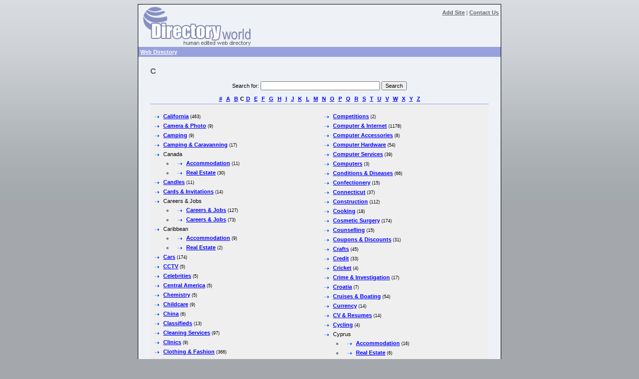

--- FILE ---
content_type: text/html; charset=UTF-8
request_url: https://www.directoryworld.net/index.php?i=c
body_size: 2533
content:
<?xml version="1.0" encoding="iso-8859-1"?>
<!DOCTYPE html PUBLIC "-//W3C//DTD XHTML 1.1//EN" "http://www.w3.org/TR/xhtml11/DTD/xhtml11.dtd">

<html xmlns="http://www.w3.org/1999/xhtml" xml:lang="en"><!-- InstanceBegin template="/Templates/page.dwt" codeOutsideHTMLIsLocked="false" -->

	<head>
		<meta http-equiv="content-type" content="text/html;charset=iso-8859-1"/>
		<!-- InstanceBeginEditable name="head" -->
		<title>Category list C for Directory World</title>
		<meta name="description" content="Categories Starting with C"/>
		<!-- InstanceEndEditable -->	
		<meta name="language" content="en"/>
		<base href="https://www.directoryworld.net/" /> 
		<link type="text/css" href="site.css" rel="stylesheet" media="screen"/>
		<meta name="MSSmartTagsPreventParsing" content="TRUE"/>
	</head>
	<body>
		<div id="main">
			<div id="grp1">
				<div id="title1">
					<div id="title2">
						<div id="tmnu"><a href="index.php?a=">Add Site</a> | <a href="contact.php">Contact Us</a></div>
					</div>
				</div>
				<div id="mncol">
					<div id="bcbox">
						<div id="bcbox2">
							<div class="bctrail"><a href="https://www.directoryworld.net/">Web Directory</a></div>
						</div>
					</div>
					<div class="spacer">&nbsp;</div>
					<div id="ctnt">
<!-- InstanceBeginEditable name="body" -->
<div id="adarea0"></div>
<h1>C</h1>
<form id="searchForm" action="index.php" method="get">
	<p class="cent"><label for="q">Search for</label>: <input type="text" name="q" id="q" size="32" tabindex="1"/>&nbsp;<input type="submit" name="ds" value="Search" tabindex="2"/></p>
</form>
<ul class="alphaIdx"><li><a href="index.php?i=0">#</a></li><li><a href="index.php?i=a">A</a></li><li><a href="index.php?i=b">B</a></li><li>C</li><li><a href="index.php?i=d">D</a></li><li><a href="index.php?i=e">E</a></li><li><a href="index.php?i=f">F</a></li><li><a href="index.php?i=g">G</a></li><li><a href="index.php?i=h">H</a></li><li><a href="index.php?i=i">I</a></li><li><a href="index.php?i=j">J</a></li><li><a href="index.php?i=k">K</a></li><li><a href="index.php?i=l">L</a></li><li><a href="index.php?i=m">M</a></li><li><a href="index.php?i=n">N</a></li><li><a href="index.php?i=o">O</a></li><li><a href="index.php?i=p">P</a></li><li><a href="index.php?i=q">Q</a></li><li><a href="index.php?i=r">R</a></li><li><a href="index.php?i=s">S</a></li><li><a href="index.php?i=t">T</a></li><li><a href="index.php?i=u">U</a></li><li><a href="index.php?i=v">V</a></li><li><a href="index.php?i=w">W</a></li><li><a href="index.php?i=x">X</a></li><li><a href="index.php?i=y">Y</a></li><li><a href="index.php?i=z">Z</a></li></ul>
<div class="pgsel"></div>
<div id="catbox">
	<div id="catL">
		
		<ul class="catlst">
			<li><a href="index.php?c=153" title="California United States">California</a> <span class="wdcatcnt">(463)</span></li>

<li><a href="index.php?c=180" title="Camera &amp; Photo Shopping">Camera &amp; Photo</a> <span class="wdcatcnt">(9)</span></li>

<li><a href="index.php?c=123604707" title="Camping Outdoors">Camping</a> <span class="wdcatcnt">(9)</span></li>

<li><a href="index.php?c=213" title="Camping &amp; Caravanning Travel &amp; Vacation">Camping &amp; Caravanning</a> <span class="wdcatcnt">(17)</span></li>

<li><span class="wdidxtitle">Canada</span><ul><li><a href="index.php?c=1368483402" title="Accommodation Canada">Accommodation</a> <span class="wdcatcnt">(11)</span></li>
<li><a href="index.php?c=232664789" title="Real Estate Canada">Real Estate</a> <span class="wdcatcnt">(30)</span></li></ul></li>

<li><a href="index.php?c=1496949745" title="Candles Gifts">Candles</a> <span class="wdcatcnt">(11)</span></li>

<li><a href="index.php?c=195" title="Cards &amp; Invitations Gifts">Cards &amp; Invitations</a> <span class="wdcatcnt">(14)</span></li>

<li><span class="wdidxtitle">Careers &amp; Jobs</span><ul><li><a href="index.php?c=26" title="Careers &amp; Jobs Careers &amp; Jobs">Careers &amp; Jobs</a> <span class="wdcatcnt">(127)</span></li>
<li><a href="index.php?c=2135061169" title="Web Directory/Careers &amp; Jobs/Careers &amp; Jobs">Careers &amp; Jobs</a> <span class="wdcatcnt">(73)</span></li></ul></li>

<li><span class="wdidxtitle">Caribbean</span><ul><li><a href="index.php?c=1252699388" title="Accommodation Caribbean">Accommodation</a> <span class="wdcatcnt">(9)</span></li>
<li><a href="index.php?c=767271553" title="Real Estate Caribbean">Real Estate</a> <span class="wdcatcnt">(2)</span></li></ul></li>

<li><a href="index.php?c=33" title="Cars Automotive">Cars</a> <span class="wdcatcnt">(174)</span></li>

<li><a href="index.php?c=856833003" title="CCTV Electronics">CCTV</a> <span class="wdcatcnt">(5)</span></li>

<li><a href="index.php?c=229325184" title="Celebrities Entertainment">Celebrities</a> <span class="wdcatcnt">(5)</span></li>

<li><a href="index.php?c=354146273" title="Central America Accommodation">Central America</a> <span class="wdcatcnt">(5)</span></li>

<li><a href="index.php?c=229" title="Chemistry Science">Chemistry</a> <span class="wdcatcnt">(5)</span></li>

<li><a href="index.php?c=740055606" title="Childcare Society">Childcare</a> <span class="wdcatcnt">(9)</span></li>

<li><a href="index.php?c=1957695300" title="China Accommodation">China</a> <span class="wdcatcnt">(6)</span></li>

<li><a href="index.php?c=170" title="Classifieds Shopping">Classifieds</a> <span class="wdcatcnt">(13)</span></li>

<li><a href="index.php?c=1236023582" title="Cleaning Services Business">Cleaning Services</a> <span class="wdcatcnt">(97)</span></li>

<li><a href="index.php?c=1805683618" title="Clinics Health &amp; Fitness">Clinics</a> <span class="wdcatcnt">(9)</span></li>

<li><a href="index.php?c=45" title="Clothing &amp; Fashion Shopping">Clothing &amp; Fashion</a> <span class="wdcatcnt">(366)</span></li>

<li><a href="index.php?c=2068004837" title="Cloud Computing Computer &amp; Internet">Cloud Computing</a> <span class="wdcatcnt">(14)</span></li>

<li><a href="index.php?c=24" title="Colleges &amp; Universities Education">Colleges &amp; Universities</a> <span class="wdcatcnt">(70)</span></li>

<li><a href="index.php?c=1074807061" title="Colorado United States">Colorado</a> <span class="wdcatcnt">(111)</span></li>

<li><a href="index.php?c=1456399858" title="Commercial Real Estate Real Estate">Commercial Real Estate</a> <span class="wdcatcnt">(10)</span></li>

<li><a href="index.php?c=949274162" title="Comparison Shopping Shopping">Comparison Shopping</a> <span class="wdcatcnt">(20)</span></li>

		</ul>
		
	</div>
	<div id="catR">
		
		<ul class="catlst">
			<li><a href="index.php?c=100085702" title="Competitions Entertainment">Competitions</a> <span class="wdcatcnt">(2)</span></li>

<li><a href="index.php?c=2" title="Computer &amp; Internet Computer &amp; Internet">Computer &amp; Internet</a> <span class="wdcatcnt">(1178)</span></li>

<li><a href="index.php?c=148" title="Computer Accessories Computer &amp; Internet">Computer Accessories</a> <span class="wdcatcnt">(8)</span></li>

<li><a href="index.php?c=146" title="Computer Hardware Computer &amp; Internet">Computer Hardware</a> <span class="wdcatcnt">(54)</span></li>

<li><a href="index.php?c=611420518" title="Computer Services Computer &amp; Internet">Computer Services</a> <span class="wdcatcnt">(39)</span></li>

<li><a href="index.php?c=47" title="Computers Shopping">Computers</a> <span class="wdcatcnt">(3)</span></li>

<li><a href="index.php?c=91" title="Conditions &amp; Diseases Health &amp; Fitness">Conditions &amp; Diseases</a> <span class="wdcatcnt">(66)</span></li>

<li><a href="index.php?c=1062753277" title="Confectionery Food &amp; Drink">Confectionery</a> <span class="wdcatcnt">(15)</span></li>

<li><a href="index.php?c=1613254481" title="Connecticut United States">Connecticut</a> <span class="wdcatcnt">(37)</span></li>

<li><a href="index.php?c=183" title="Construction Business">Construction</a> <span class="wdcatcnt">(112)</span></li>

<li><a href="index.php?c=81" title="Cooking Lifestyle &amp; Romance">Cooking</a> <span class="wdcatcnt">(18)</span></li>

<li><a href="index.php?c=79" title="Cosmetic Surgery Health &amp; Fitness">Cosmetic Surgery</a> <span class="wdcatcnt">(174)</span></li>

<li><a href="index.php?c=842639787" title="Counselling Health &amp; Fitness">Counselling</a> <span class="wdcatcnt">(15)</span></li>

<li><a href="index.php?c=176" title="Coupons &amp; Discounts Shopping">Coupons &amp; Discounts</a> <span class="wdcatcnt">(31)</span></li>

<li><a href="index.php?c=19" title="Crafts Arts &amp; Crafts">Crafts</a> <span class="wdcatcnt">(45)</span></li>

<li><a href="index.php?c=106" title="Credit Money &amp; Finance">Credit</a> <span class="wdcatcnt">(33)</span></li>

<li><a href="index.php?c=341335020" title="Cricket Sports">Cricket</a> <span class="wdcatcnt">(4)</span></li>

<li><a href="index.php?c=136" title="Crime &amp; Investigation Society">Crime &amp; Investigation</a> <span class="wdcatcnt">(17)</span></li>

<li><a href="index.php?c=1092950876" title="Croatia Accommodation">Croatia</a> <span class="wdcatcnt">(7)</span></li>

<li><a href="index.php?c=199" title="Cruises &amp; Boating Travel &amp; Vacation">Cruises &amp; Boating</a> <span class="wdcatcnt">(54)</span></li>

<li><a href="index.php?c=1669082906" title="Currency Money &amp; Finance">Currency</a> <span class="wdcatcnt">(14)</span></li>

<li><a href="index.php?c=193" title="CV &amp; Resumes Careers &amp; Jobs">CV &amp; Resumes</a> <span class="wdcatcnt">(14)</span></li>

<li><a href="index.php?c=532777610" title="Cycling Sports">Cycling</a> <span class="wdcatcnt">(4)</span></li>

<li><span class="wdidxtitle">Cyprus</span><ul><li><a href="index.php?c=201" title="Accommodation Cyprus">Accommodation</a> <span class="wdcatcnt">(16)</span></li>
<li><a href="index.php?c=218363981" title="Real Estate Cyprus">Real Estate</a> <span class="wdcatcnt">(6)</span></li></ul></li>

<li><a href="index.php?c=464099625">Czech Republic</a> <span class="wdcatcnt">(0)</span></li>

		</ul>
		
	</div>
	<div class="catsp">&nbsp;</div>
</div>
<div class="spacer">&nbsp;</div>
<div class="pgsel"></div>
<ul class="alphaIdx"><li><a href="index.php?i=0">#</a></li><li><a href="index.php?i=a">A</a></li><li><a href="index.php?i=b">B</a></li><li>C</li><li><a href="index.php?i=d">D</a></li><li><a href="index.php?i=e">E</a></li><li><a href="index.php?i=f">F</a></li><li><a href="index.php?i=g">G</a></li><li><a href="index.php?i=h">H</a></li><li><a href="index.php?i=i">I</a></li><li><a href="index.php?i=j">J</a></li><li><a href="index.php?i=k">K</a></li><li><a href="index.php?i=l">L</a></li><li><a href="index.php?i=m">M</a></li><li><a href="index.php?i=n">N</a></li><li><a href="index.php?i=o">O</a></li><li><a href="index.php?i=p">P</a></li><li><a href="index.php?i=q">Q</a></li><li><a href="index.php?i=r">R</a></li><li><a href="index.php?i=s">S</a></li><li><a href="index.php?i=t">T</a></li><li><a href="index.php?i=u">U</a></li><li><a href="index.php?i=v">V</a></li><li><a href="index.php?i=w">W</a></li><li><a href="index.php?i=x">X</a></li><li><a href="index.php?i=y">Y</a></li><li><a href="index.php?i=z">Z</a></li></ul>
<div id="adarea1"></div>
<div id="adarea2"></div>

<!-- InstanceEndEditable -->
					</div>
				</div>
				<div class="spacer">&nbsp;</div>
			</div>
			<div id="ftrbox">
				<div class="footer">
					<div id="tolra">Copyright &copy; 2004-2022 DirectoryWorld.net, All Rights Reserved.</div>
				</div>
			</div>
		</div>
		
	</body>

<!-- InstanceEnd --></html>